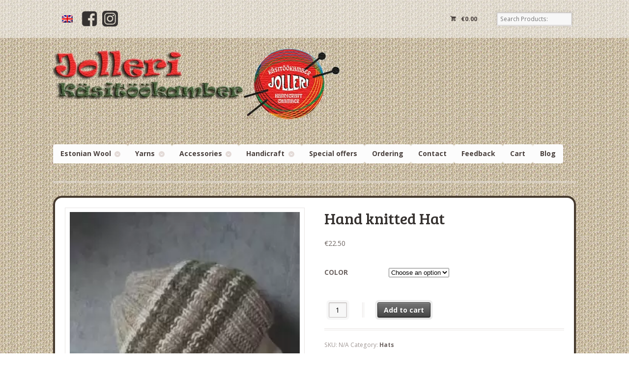

--- FILE ---
content_type: text/html; charset=UTF-8
request_url: https://jollery-bunny.ee/en/toode/hand-knitted-hat-6/
body_size: 14336
content:
<!DOCTYPE html>
<html lang="en-US"        class=" ">
<head>

    <meta charset="UTF-8"/>

    <title>Hand knitted Hat - E-pood | Jollery-Bunny - Estonian Handicraft</title>
    <meta http-equiv="Content-Type" content="text/html; charset=UTF-8" />
    <link rel="stylesheet" type="text/css" href="https://jollery-bunny.ee/wp-content/themes/mystile/style.css" media="screen"/>
    <link rel="pingback" href="https://jollery-bunny.ee/xmlrpc.php"/>
    <meta name='robots' content='index, follow, max-image-preview:large, max-snippet:-1, max-video-preview:-1' />

	<!-- This site is optimized with the Yoast SEO plugin v26.7 - https://yoast.com/wordpress/plugins/seo/ -->
	<meta name="description" content="This handknitted hat is knitted from soft 100 % woolen yarn. - Hats" />
	<link rel="canonical" href="https://jollery-bunny.ee/en/toode/hand-knitted-hat-6/" />
	<meta property="og:locale" content="en_US" />
	<meta property="og:type" content="article" />
	<meta property="og:title" content="Hand knitted Hat - E-pood | Jollery-Bunny - Estonian Handicraft" />
	<meta property="og:description" content="This handknitted hat is knitted from soft 100 % woolen yarn. - Hats" />
	<meta property="og:url" content="https://jollery-bunny.ee/en/toode/hand-knitted-hat-6/" />
	<meta property="og:site_name" content="E-pood | Jollery-Bunny - Estonian Handicraft" />
	<meta property="article:publisher" content="https://www.facebook.com/jolleri/" />
	<meta property="og:image" content="https://jollery-bunny.ee/wp-content/uploads/2021/10/20221023_153848-scaled.jpg" />
	<meta property="og:image:width" content="1920" />
	<meta property="og:image:height" content="2560" />
	<meta property="og:image:type" content="image/jpeg" />
	<meta name="twitter:card" content="summary_large_image" />
	<script type="application/ld+json" class="yoast-schema-graph">{"@context":"https://schema.org","@graph":[{"@type":"WebPage","@id":"https://jollery-bunny.ee/en/toode/hand-knitted-hat-6/","url":"https://jollery-bunny.ee/en/toode/hand-knitted-hat-6/","name":"Hand knitted Hat - E-pood | Jollery-Bunny - Estonian Handicraft","isPartOf":{"@id":"https://jollery-bunny.ee/en/#website"},"primaryImageOfPage":{"@id":"https://jollery-bunny.ee/en/toode/hand-knitted-hat-6/#primaryimage"},"image":{"@id":"https://jollery-bunny.ee/en/toode/hand-knitted-hat-6/#primaryimage"},"thumbnailUrl":"https://jollery-bunny.ee/wp-content/uploads/2021/10/20221023_153848-scaled.jpg","datePublished":"2021-10-17T15:45:43+00:00","description":"This handknitted hat is knitted from soft 100 % woolen yarn. - Hats","breadcrumb":{"@id":"https://jollery-bunny.ee/en/toode/hand-knitted-hat-6/#breadcrumb"},"inLanguage":"en-US","potentialAction":[{"@type":"ReadAction","target":["https://jollery-bunny.ee/en/toode/hand-knitted-hat-6/"]}]},{"@type":"ImageObject","inLanguage":"en-US","@id":"https://jollery-bunny.ee/en/toode/hand-knitted-hat-6/#primaryimage","url":"https://jollery-bunny.ee/wp-content/uploads/2021/10/20221023_153848-scaled.jpg","contentUrl":"https://jollery-bunny.ee/wp-content/uploads/2021/10/20221023_153848-scaled.jpg","width":1920,"height":2560},{"@type":"BreadcrumbList","@id":"https://jollery-bunny.ee/en/toode/hand-knitted-hat-6/#breadcrumb","itemListElement":[{"@type":"ListItem","position":1,"name":"Home","item":"https://jollery-bunny.ee/en/"},{"@type":"ListItem","position":2,"name":"Jollery-bunny e-Shop","item":"https://jollery-bunny.ee/en/shop/"},{"@type":"ListItem","position":3,"name":"Hand knitted Hat"}]},{"@type":"WebSite","@id":"https://jollery-bunny.ee/en/#website","url":"https://jollery-bunny.ee/en/","name":"E-pood | Jollery-Bunny - Estonian Handicraft","description":"Jolleri käsitöökamber","publisher":{"@id":"https://jollery-bunny.ee/en/#organization"},"potentialAction":[{"@type":"SearchAction","target":{"@type":"EntryPoint","urlTemplate":"https://jollery-bunny.ee/en/?s={search_term_string}"},"query-input":{"@type":"PropertyValueSpecification","valueRequired":true,"valueName":"search_term_string"}}],"inLanguage":"en-US"},{"@type":"Organization","@id":"https://jollery-bunny.ee/en/#organization","name":"Jolleri Käsitöökamber","url":"https://jollery-bunny.ee/en/","logo":{"@type":"ImageObject","inLanguage":"en-US","@id":"https://jollery-bunny.ee/en/#/schema/logo/image/","url":"https://jollery-bunny.ee/wp-content/uploads/2013/12/logo.png","contentUrl":"https://jollery-bunny.ee/wp-content/uploads/2013/12/logo.png","width":583,"height":144,"caption":"Jolleri Käsitöökamber"},"image":{"@id":"https://jollery-bunny.ee/en/#/schema/logo/image/"},"sameAs":["https://www.facebook.com/jolleri/","https://www.instagram.com/jollerybunny/"]}]}</script>
	<!-- / Yoast SEO plugin. -->


<link rel='dns-prefetch' href='//www.smartpost.ee' />
<link rel="alternate" type="application/rss+xml" title="E-pood | Jollery-Bunny - Estonian Handicraft &raquo; Feed" href="https://jollery-bunny.ee/en/feed/" />
<link rel="alternate" type="application/rss+xml" title="E-pood | Jollery-Bunny - Estonian Handicraft &raquo; Comments Feed" href="https://jollery-bunny.ee/en/comments/feed/" />
<link rel="alternate" type="application/rss+xml" title="E-pood | Jollery-Bunny - Estonian Handicraft &raquo; Hand knitted Hat Comments Feed" href="https://jollery-bunny.ee/en/toode/hand-knitted-hat-6/feed/" />
<link rel="alternate" title="oEmbed (JSON)" type="application/json+oembed" href="https://jollery-bunny.ee/en/wp-json/oembed/1.0/embed?url=https%3A%2F%2Fjollery-bunny.ee%2Fen%2Ftoode%2Fhand-knitted-hat-6%2F" />
<link rel="alternate" title="oEmbed (XML)" type="text/xml+oembed" href="https://jollery-bunny.ee/en/wp-json/oembed/1.0/embed?url=https%3A%2F%2Fjollery-bunny.ee%2Fen%2Ftoode%2Fhand-knitted-hat-6%2F&#038;format=xml" />
<style id='wp-img-auto-sizes-contain-inline-css' type='text/css'>
img:is([sizes=auto i],[sizes^="auto," i]){contain-intrinsic-size:3000px 1500px}
/*# sourceURL=wp-img-auto-sizes-contain-inline-css */
</style>
<link rel='stylesheet' id='woo-layout-css' href='https://jollery-bunny.ee/wp-content/themes/mystile/css/layout.css?ver=6.9' type='text/css' media='all' />
<style id='wp-emoji-styles-inline-css' type='text/css'>

	img.wp-smiley, img.emoji {
		display: inline !important;
		border: none !important;
		box-shadow: none !important;
		height: 1em !important;
		width: 1em !important;
		margin: 0 0.07em !important;
		vertical-align: -0.1em !important;
		background: none !important;
		padding: 0 !important;
	}
/*# sourceURL=wp-emoji-styles-inline-css */
</style>
<link rel='stylesheet' id='wp-block-library-css' href='https://jollery-bunny.ee/wp-includes/css/dist/block-library/style.min.css?ver=6.9' type='text/css' media='all' />
<link rel='stylesheet' id='wc-blocks-style-css' href='https://jollery-bunny.ee/wp-content/plugins/woocommerce/assets/client/blocks/wc-blocks.css?ver=wc-10.4.3' type='text/css' media='all' />
<style id='global-styles-inline-css' type='text/css'>
:root{--wp--preset--aspect-ratio--square: 1;--wp--preset--aspect-ratio--4-3: 4/3;--wp--preset--aspect-ratio--3-4: 3/4;--wp--preset--aspect-ratio--3-2: 3/2;--wp--preset--aspect-ratio--2-3: 2/3;--wp--preset--aspect-ratio--16-9: 16/9;--wp--preset--aspect-ratio--9-16: 9/16;--wp--preset--color--black: #000000;--wp--preset--color--cyan-bluish-gray: #abb8c3;--wp--preset--color--white: #ffffff;--wp--preset--color--pale-pink: #f78da7;--wp--preset--color--vivid-red: #cf2e2e;--wp--preset--color--luminous-vivid-orange: #ff6900;--wp--preset--color--luminous-vivid-amber: #fcb900;--wp--preset--color--light-green-cyan: #7bdcb5;--wp--preset--color--vivid-green-cyan: #00d084;--wp--preset--color--pale-cyan-blue: #8ed1fc;--wp--preset--color--vivid-cyan-blue: #0693e3;--wp--preset--color--vivid-purple: #9b51e0;--wp--preset--gradient--vivid-cyan-blue-to-vivid-purple: linear-gradient(135deg,rgb(6,147,227) 0%,rgb(155,81,224) 100%);--wp--preset--gradient--light-green-cyan-to-vivid-green-cyan: linear-gradient(135deg,rgb(122,220,180) 0%,rgb(0,208,130) 100%);--wp--preset--gradient--luminous-vivid-amber-to-luminous-vivid-orange: linear-gradient(135deg,rgb(252,185,0) 0%,rgb(255,105,0) 100%);--wp--preset--gradient--luminous-vivid-orange-to-vivid-red: linear-gradient(135deg,rgb(255,105,0) 0%,rgb(207,46,46) 100%);--wp--preset--gradient--very-light-gray-to-cyan-bluish-gray: linear-gradient(135deg,rgb(238,238,238) 0%,rgb(169,184,195) 100%);--wp--preset--gradient--cool-to-warm-spectrum: linear-gradient(135deg,rgb(74,234,220) 0%,rgb(151,120,209) 20%,rgb(207,42,186) 40%,rgb(238,44,130) 60%,rgb(251,105,98) 80%,rgb(254,248,76) 100%);--wp--preset--gradient--blush-light-purple: linear-gradient(135deg,rgb(255,206,236) 0%,rgb(152,150,240) 100%);--wp--preset--gradient--blush-bordeaux: linear-gradient(135deg,rgb(254,205,165) 0%,rgb(254,45,45) 50%,rgb(107,0,62) 100%);--wp--preset--gradient--luminous-dusk: linear-gradient(135deg,rgb(255,203,112) 0%,rgb(199,81,192) 50%,rgb(65,88,208) 100%);--wp--preset--gradient--pale-ocean: linear-gradient(135deg,rgb(255,245,203) 0%,rgb(182,227,212) 50%,rgb(51,167,181) 100%);--wp--preset--gradient--electric-grass: linear-gradient(135deg,rgb(202,248,128) 0%,rgb(113,206,126) 100%);--wp--preset--gradient--midnight: linear-gradient(135deg,rgb(2,3,129) 0%,rgb(40,116,252) 100%);--wp--preset--font-size--small: 13px;--wp--preset--font-size--medium: 20px;--wp--preset--font-size--large: 36px;--wp--preset--font-size--x-large: 42px;--wp--preset--spacing--20: 0.44rem;--wp--preset--spacing--30: 0.67rem;--wp--preset--spacing--40: 1rem;--wp--preset--spacing--50: 1.5rem;--wp--preset--spacing--60: 2.25rem;--wp--preset--spacing--70: 3.38rem;--wp--preset--spacing--80: 5.06rem;--wp--preset--shadow--natural: 6px 6px 9px rgba(0, 0, 0, 0.2);--wp--preset--shadow--deep: 12px 12px 50px rgba(0, 0, 0, 0.4);--wp--preset--shadow--sharp: 6px 6px 0px rgba(0, 0, 0, 0.2);--wp--preset--shadow--outlined: 6px 6px 0px -3px rgb(255, 255, 255), 6px 6px rgb(0, 0, 0);--wp--preset--shadow--crisp: 6px 6px 0px rgb(0, 0, 0);}:where(.is-layout-flex){gap: 0.5em;}:where(.is-layout-grid){gap: 0.5em;}body .is-layout-flex{display: flex;}.is-layout-flex{flex-wrap: wrap;align-items: center;}.is-layout-flex > :is(*, div){margin: 0;}body .is-layout-grid{display: grid;}.is-layout-grid > :is(*, div){margin: 0;}:where(.wp-block-columns.is-layout-flex){gap: 2em;}:where(.wp-block-columns.is-layout-grid){gap: 2em;}:where(.wp-block-post-template.is-layout-flex){gap: 1.25em;}:where(.wp-block-post-template.is-layout-grid){gap: 1.25em;}.has-black-color{color: var(--wp--preset--color--black) !important;}.has-cyan-bluish-gray-color{color: var(--wp--preset--color--cyan-bluish-gray) !important;}.has-white-color{color: var(--wp--preset--color--white) !important;}.has-pale-pink-color{color: var(--wp--preset--color--pale-pink) !important;}.has-vivid-red-color{color: var(--wp--preset--color--vivid-red) !important;}.has-luminous-vivid-orange-color{color: var(--wp--preset--color--luminous-vivid-orange) !important;}.has-luminous-vivid-amber-color{color: var(--wp--preset--color--luminous-vivid-amber) !important;}.has-light-green-cyan-color{color: var(--wp--preset--color--light-green-cyan) !important;}.has-vivid-green-cyan-color{color: var(--wp--preset--color--vivid-green-cyan) !important;}.has-pale-cyan-blue-color{color: var(--wp--preset--color--pale-cyan-blue) !important;}.has-vivid-cyan-blue-color{color: var(--wp--preset--color--vivid-cyan-blue) !important;}.has-vivid-purple-color{color: var(--wp--preset--color--vivid-purple) !important;}.has-black-background-color{background-color: var(--wp--preset--color--black) !important;}.has-cyan-bluish-gray-background-color{background-color: var(--wp--preset--color--cyan-bluish-gray) !important;}.has-white-background-color{background-color: var(--wp--preset--color--white) !important;}.has-pale-pink-background-color{background-color: var(--wp--preset--color--pale-pink) !important;}.has-vivid-red-background-color{background-color: var(--wp--preset--color--vivid-red) !important;}.has-luminous-vivid-orange-background-color{background-color: var(--wp--preset--color--luminous-vivid-orange) !important;}.has-luminous-vivid-amber-background-color{background-color: var(--wp--preset--color--luminous-vivid-amber) !important;}.has-light-green-cyan-background-color{background-color: var(--wp--preset--color--light-green-cyan) !important;}.has-vivid-green-cyan-background-color{background-color: var(--wp--preset--color--vivid-green-cyan) !important;}.has-pale-cyan-blue-background-color{background-color: var(--wp--preset--color--pale-cyan-blue) !important;}.has-vivid-cyan-blue-background-color{background-color: var(--wp--preset--color--vivid-cyan-blue) !important;}.has-vivid-purple-background-color{background-color: var(--wp--preset--color--vivid-purple) !important;}.has-black-border-color{border-color: var(--wp--preset--color--black) !important;}.has-cyan-bluish-gray-border-color{border-color: var(--wp--preset--color--cyan-bluish-gray) !important;}.has-white-border-color{border-color: var(--wp--preset--color--white) !important;}.has-pale-pink-border-color{border-color: var(--wp--preset--color--pale-pink) !important;}.has-vivid-red-border-color{border-color: var(--wp--preset--color--vivid-red) !important;}.has-luminous-vivid-orange-border-color{border-color: var(--wp--preset--color--luminous-vivid-orange) !important;}.has-luminous-vivid-amber-border-color{border-color: var(--wp--preset--color--luminous-vivid-amber) !important;}.has-light-green-cyan-border-color{border-color: var(--wp--preset--color--light-green-cyan) !important;}.has-vivid-green-cyan-border-color{border-color: var(--wp--preset--color--vivid-green-cyan) !important;}.has-pale-cyan-blue-border-color{border-color: var(--wp--preset--color--pale-cyan-blue) !important;}.has-vivid-cyan-blue-border-color{border-color: var(--wp--preset--color--vivid-cyan-blue) !important;}.has-vivid-purple-border-color{border-color: var(--wp--preset--color--vivid-purple) !important;}.has-vivid-cyan-blue-to-vivid-purple-gradient-background{background: var(--wp--preset--gradient--vivid-cyan-blue-to-vivid-purple) !important;}.has-light-green-cyan-to-vivid-green-cyan-gradient-background{background: var(--wp--preset--gradient--light-green-cyan-to-vivid-green-cyan) !important;}.has-luminous-vivid-amber-to-luminous-vivid-orange-gradient-background{background: var(--wp--preset--gradient--luminous-vivid-amber-to-luminous-vivid-orange) !important;}.has-luminous-vivid-orange-to-vivid-red-gradient-background{background: var(--wp--preset--gradient--luminous-vivid-orange-to-vivid-red) !important;}.has-very-light-gray-to-cyan-bluish-gray-gradient-background{background: var(--wp--preset--gradient--very-light-gray-to-cyan-bluish-gray) !important;}.has-cool-to-warm-spectrum-gradient-background{background: var(--wp--preset--gradient--cool-to-warm-spectrum) !important;}.has-blush-light-purple-gradient-background{background: var(--wp--preset--gradient--blush-light-purple) !important;}.has-blush-bordeaux-gradient-background{background: var(--wp--preset--gradient--blush-bordeaux) !important;}.has-luminous-dusk-gradient-background{background: var(--wp--preset--gradient--luminous-dusk) !important;}.has-pale-ocean-gradient-background{background: var(--wp--preset--gradient--pale-ocean) !important;}.has-electric-grass-gradient-background{background: var(--wp--preset--gradient--electric-grass) !important;}.has-midnight-gradient-background{background: var(--wp--preset--gradient--midnight) !important;}.has-small-font-size{font-size: var(--wp--preset--font-size--small) !important;}.has-medium-font-size{font-size: var(--wp--preset--font-size--medium) !important;}.has-large-font-size{font-size: var(--wp--preset--font-size--large) !important;}.has-x-large-font-size{font-size: var(--wp--preset--font-size--x-large) !important;}
/*# sourceURL=global-styles-inline-css */
</style>

<style id='classic-theme-styles-inline-css' type='text/css'>
/*! This file is auto-generated */
.wp-block-button__link{color:#fff;background-color:#32373c;border-radius:9999px;box-shadow:none;text-decoration:none;padding:calc(.667em + 2px) calc(1.333em + 2px);font-size:1.125em}.wp-block-file__button{background:#32373c;color:#fff;text-decoration:none}
/*# sourceURL=/wp-includes/css/classic-themes.min.css */
</style>
<link rel='stylesheet' id='wc_smartpost_style-css' href='//www.smartpost.ee/widget/smartpost-terminals.css?ver=6.9' type='text/css' media='all' />
<link rel='stylesheet' id='wc_smartpost_fi_style-css' href='//www.smartpost.ee/widget/FiAPTLocation.css?ver=6.9' type='text/css' media='all' />
<link rel='stylesheet' id='wc_smartpost_style2-css' href='https://jollery-bunny.ee/wp-content/plugins/woocommerce-smartpost/style.css?ver=6.9' type='text/css' media='all' />
<style id='woocommerce-inline-inline-css' type='text/css'>
.woocommerce form .form-row .required { visibility: visible; }
/*# sourceURL=woocommerce-inline-inline-css */
</style>
<link rel='stylesheet' id='modena-style-css' href='https://jollery-bunny.ee/wp-content/plugins/modenapaymentgateway//assets/css/modena-checkout.css?ver=4.0.0' type='text/css' media='all' />
<link rel='stylesheet' id='modena-admin-style-css' href='https://jollery-bunny.ee/wp-content/plugins/modenapaymentgateway//assets/css/modena-admin-style.css?ver=4.0.0' type='text/css' media='all' />
<script type="text/javascript" src="//www.smartpost.ee/widget/smartpost-terminals.js?ver=6.9" id="wc_smartpost_js-js"></script>
<script type="text/javascript" src="//www.smartpost.ee/widget/FiAPTLocation.js?ver=6.9" id="wc_smartpost_fi_js-js"></script>
<script type="text/javascript" src="https://jollery-bunny.ee/wp-includes/js/jquery/jquery.min.js?ver=3.7.1" id="jquery-core-js"></script>
<script type="text/javascript" src="https://jollery-bunny.ee/wp-includes/js/jquery/jquery-migrate.min.js?ver=3.4.1" id="jquery-migrate-js"></script>
<script type="text/javascript" src="https://jollery-bunny.ee/wp-content/plugins/woocommerce/assets/js/jquery-blockui/jquery.blockUI.min.js?ver=2.7.0-wc.10.4.3" id="wc-jquery-blockui-js" defer="defer" data-wp-strategy="defer"></script>
<script type="text/javascript" id="wc-add-to-cart-js-extra">
/* <![CDATA[ */
var wc_add_to_cart_params = {"ajax_url":"/wp-admin/admin-ajax.php?lang=en","wc_ajax_url":"/en/?wc-ajax=%%endpoint%%","i18n_view_cart":"View cart","cart_url":"https://jollery-bunny.ee/en/cart/","is_cart":"","cart_redirect_after_add":"no"};
//# sourceURL=wc-add-to-cart-js-extra
/* ]]> */
</script>
<script type="text/javascript" src="https://jollery-bunny.ee/wp-content/plugins/woocommerce/assets/js/frontend/add-to-cart.min.js?ver=10.4.3" id="wc-add-to-cart-js" defer="defer" data-wp-strategy="defer"></script>
<script type="text/javascript" id="wc-single-product-js-extra">
/* <![CDATA[ */
var wc_single_product_params = {"i18n_required_rating_text":"Please select a rating","i18n_rating_options":["1 of 5 stars","2 of 5 stars","3 of 5 stars","4 of 5 stars","5 of 5 stars"],"i18n_product_gallery_trigger_text":"View full-screen image gallery","review_rating_required":"no","flexslider":{"rtl":false,"animation":"slide","smoothHeight":true,"directionNav":false,"controlNav":"thumbnails","slideshow":false,"animationSpeed":500,"animationLoop":false,"allowOneSlide":false},"zoom_enabled":"","zoom_options":[],"photoswipe_enabled":"","photoswipe_options":{"shareEl":false,"closeOnScroll":false,"history":false,"hideAnimationDuration":0,"showAnimationDuration":0},"flexslider_enabled":""};
//# sourceURL=wc-single-product-js-extra
/* ]]> */
</script>
<script type="text/javascript" src="https://jollery-bunny.ee/wp-content/plugins/woocommerce/assets/js/frontend/single-product.min.js?ver=10.4.3" id="wc-single-product-js" defer="defer" data-wp-strategy="defer"></script>
<script type="text/javascript" src="https://jollery-bunny.ee/wp-content/plugins/woocommerce/assets/js/js-cookie/js.cookie.min.js?ver=2.1.4-wc.10.4.3" id="wc-js-cookie-js" defer="defer" data-wp-strategy="defer"></script>
<script type="text/javascript" id="woocommerce-js-extra">
/* <![CDATA[ */
var woocommerce_params = {"ajax_url":"/wp-admin/admin-ajax.php?lang=en","wc_ajax_url":"/en/?wc-ajax=%%endpoint%%","i18n_password_show":"Show password","i18n_password_hide":"Hide password"};
//# sourceURL=woocommerce-js-extra
/* ]]> */
</script>
<script type="text/javascript" src="https://jollery-bunny.ee/wp-content/plugins/woocommerce/assets/js/frontend/woocommerce.min.js?ver=10.4.3" id="woocommerce-js" defer="defer" data-wp-strategy="defer"></script>
<script type="text/javascript" src="https://jollery-bunny.ee/wp-content/themes/mystile/includes/js/third-party.js?ver=6.9" id="third party-js"></script>
<script type="text/javascript" src="https://jollery-bunny.ee/wp-content/themes/mystile/includes/js/general.js?ver=6.9" id="general-js"></script>
<script type="text/javascript" id="wpml-browser-redirect-js-extra">
/* <![CDATA[ */
var wpml_browser_redirect_params = {"pageLanguage":"en","languageUrls":{"en_us":"https://jollery-bunny.ee/en/toode/hand-knitted-hat-6/","en":"https://jollery-bunny.ee/en/toode/hand-knitted-hat-6/","us":"https://jollery-bunny.ee/en/toode/hand-knitted-hat-6/"},"cookie":{"name":"_icl_visitor_lang_js","domain":"jollery-bunny.ee","path":"/","expiration":24}};
//# sourceURL=wpml-browser-redirect-js-extra
/* ]]> */
</script>
<script type="text/javascript" src="https://jollery-bunny.ee/wp-content/plugins/sitepress-multilingual-cms/dist/js/browser-redirect/app.js?ver=486900" id="wpml-browser-redirect-js"></script>
<link rel="https://api.w.org/" href="https://jollery-bunny.ee/en/wp-json/" /><link rel="alternate" title="JSON" type="application/json" href="https://jollery-bunny.ee/en/wp-json/wp/v2/product/19118" /><link rel="EditURI" type="application/rsd+xml" title="RSD" href="https://jollery-bunny.ee/xmlrpc.php?rsd" />
<meta name="generator" content="WordPress 6.9" />
<meta name="generator" content="WooCommerce 10.4.3" />
<link rel='shortlink' href='https://jollery-bunny.ee/en/?p=19118' />
<meta name="generator" content="WPML ver:4.8.6 stt:1,15;" />

<!-- Theme version -->
<meta name="generator" content="Mystile 1.2.17" />
<meta name="generator" content="WooFramework 6.2.9" />

<!-- Always force latest IE rendering engine (even in intranet) & Chrome Frame -->
<meta http-equiv="X-UA-Compatible" content="IE=edge,chrome=1" />

<!--  Mobile viewport scale | Disable user zooming as the layout is optimised -->
<meta name="viewport" content="width=device-width, initial-scale=1, maximum-scale=1">
<!--[if lt IE 9]>
<script src="https://jollery-bunny.ee/wp-content/themes/mystile/includes/js/respond-IE.js"></script>
<![endif]-->
<!--[if lte IE 8]><script src="https://html5shiv.googlecode.com/svn/trunk/html5.js"></script>
<![endif]-->	<noscript><style>.woocommerce-product-gallery{ opacity: 1 !important; }</style></noscript>
	<link rel="icon" href="https://jollery-bunny.ee/wp-content/uploads/2018/12/favico-100x100.png" sizes="32x32" />
<link rel="icon" href="https://jollery-bunny.ee/wp-content/uploads/2018/12/favico.png" sizes="192x192" />
<link rel="apple-touch-icon" href="https://jollery-bunny.ee/wp-content/uploads/2018/12/favico.png" />
<meta name="msapplication-TileImage" content="https://jollery-bunny.ee/wp-content/uploads/2018/12/favico.png" />
		<style type="text/css" id="wp-custom-css">
			.home #main > article > header {
	display: none;
}

#respond #commentform label[for=comment] {
	display: none;
}

ul, ol {
	list-style-position: inside;
}

@media screen and (min-width: 768px) {
	#copyright {
		margin-top: 36px;
	}
}

/* #header hgroup {
	display: flex;
	flex-direction: column;
	justify-content: space-between;
	align-items: center;
} 
#header #ssb-evul-stamp {
	display: none;
	min-height: 100px;
}

@media screen and (min-width: 768px) {
	#header hgroup {
		flex-direction: row;
	}
	#header #ssb-evul-stamp {
		display: block;
	}
}

#header hgroup:after {
	content: none;
}

#footer-widgets {
	padding: 16px;
	text-align: center;
}
.footer-widget-1 #block-2 {
	text-align: center;
	margin-bottom: 0;
}*/		</style>
		
<!-- Google Webfonts -->
<link href="https://fonts.googleapis.com/css?family=Bree+Serif%3Aregular%7COpen+Sans%3A300%2C300italic%2Cregular%2Citalic%2C600%2C600italic%2C700%2C700italic%2C800%2C800italic%7CSchoolbell%3Aregular" rel="stylesheet" type="text/css" />

<!-- Alt Stylesheet -->
<link href="https://jollery-bunny.ee/wp-content/themes/mystile/styles/default.css" rel="stylesheet" type="text/css" />

<!-- Woo Shortcodes CSS -->
<link href="https://jollery-bunny.ee/wp-content/themes/mystile/functions/css/shortcodes.css" rel="stylesheet" type="text/css" />

<!-- Custom Stylesheet -->
<link href="https://jollery-bunny.ee/wp-content/themes/mystile/custom.css" rel="stylesheet" type="text/css" />

<link rel='stylesheet' id='wpml-legacy-horizontal-list-0-css' href='https://jollery-bunny.ee/wp-content/plugins/sitepress-multilingual-cms/templates/language-switchers/legacy-list-horizontal/style.min.css?ver=1' type='text/css' media='all' />
</head>

<body class="wp-singular product-template-default single single-product postid-19118 wp-theme-mystile theme-mystile woocommerce woocommerce-page woocommerce-no-js metaslider-plugin chrome alt-style-default layout-full">

<div id="wrapper">
        

    <div id="top">
        <nav class="col-full" role="navigation">
                        
<div class="wpml-ls-statics-footer wpml-ls wpml-ls-legacy-list-horizontal">
	<ul role="menu"><li class="wpml-ls-slot-footer wpml-ls-item wpml-ls-item-en wpml-ls-current-language wpml-ls-first-item wpml-ls-last-item wpml-ls-item-legacy-list-horizontal" role="none">
				<a href="https://jollery-bunny.ee/en/toode/hand-knitted-hat-6/" class="wpml-ls-link" role="menuitem" >
                                                        <img
            class="wpml-ls-flag"
            src="https://jollery-bunny.ee/wp-content/plugins/sitepress-multilingual-cms/res/flags/en.png"
            alt="English"
            width=18
            height=12
    /></a>
			</li></ul>
</div>
<!-- /Language switcher -->
			<a href="https://www.facebook.com/jolleri" target="_blank" title="Jolleri käsitööpood | Leidke meid ka Facebookis"><img src="/wp-content/uploads/2021/02/fb_logo-1.png" height="32px" width="32px"  style="margin-right: 10px"/></a>
			<a href="https://instagram.com/jollerybunny" target="_blank" title="Jolleri käsitööpood | Jälgi meid Instagramis"><img src="/wp-content/uploads/2021/02/ig_logo_black.png" height="32px" width="32px"/></a>
                        <ul class="nav wc-nav">	<li class="cart">
	
	<a href="https://jollery-bunny.ee/en/cart/" title="View your shopping cart" class="cart-parenti">
		<span>
	<span class="woocommerce-Price-amount amount"><bdi><span class="woocommerce-Price-currencySymbol">&euro;</span>0.00</bdi></span><span class="contents">0 items</span>	</span>
	</a>
	</li>
	<li class="checkout"><a href="https://jollery-bunny.ee/en/checkout/">Checkout</a></li><li class="search"><form role="search" method="get" id="searchform" action="https://jollery-bunny.ee/en/" >
    <label class="screen-reader-text" for="s">Search Products:</label>
    <input type="search" results=5 autosave="https://jollery-bunny.ee/en/" class="input-text" placeholder="Search Products:" value="" name="s" id="s" />
    <input type="submit" class="button" id="searchsubmit" value="Search" />
    <input type="hidden" name="post_type" value="product" />
    </form></li><h3 class="nav-toggle"><a href="#navigation">&#9776; <span>Navigation</span></a></h3></ul>
        </nav>
    </div><!-- /#top -->


    
    <header id="header" class="col-full">


        <hgroup>

                                        <a id="logo" href="https://jollery-bunny.ee/en/"
                   title="">
                    <img src="https://jollery-bunny.ee/wp-content/uploads/2013/12/logo.png" alt="E-pood | Jollery-Bunny - Estonian Handicraft"/>
                </a>
            			
            <h1 class="site-title"><a href="https://jollery-bunny.ee/en/">E-pood | Jollery-Bunny &#8211; Estonian Handicraft</a></h1>
            <h2 class="site-description">Jolleri käsitöökamber</h2>
			
			
        </hgroup>
        
        <nav id="navigation" class="col-full" role="navigation">

            <ul id="main-nav" class="nav fr"><li id="menu-item-11641" class="menu-item menu-item-type-taxonomy menu-item-object-product_cat menu-item-has-children menu-item-11641"><a href="https://jollery-bunny.ee/en/product-category/estonian-wool/">Estonian Wool</a>
<ul class="sub-menu">
	<li id="menu-item-11642" class="menu-item menu-item-type-taxonomy menu-item-object-product_cat menu-item-11642"><a href="https://jollery-bunny.ee/en/product-category/estonian-wool/artistic-yarn/">Artistic yarn</a></li>
	<li id="menu-item-11643" class="menu-item menu-item-type-taxonomy menu-item-object-product_cat menu-item-11643"><a href="https://jollery-bunny.ee/en/product-category/estonian-wool/woolen-yarn-leeni/">Woolen yarn Leeni</a></li>
	<li id="menu-item-11644" class="menu-item menu-item-type-taxonomy menu-item-object-product_cat menu-item-11644"><a href="https://jollery-bunny.ee/en/product-category/estonian-wool/woolen-yarn-miina/">Woolen yarn Miina</a></li>
	<li id="menu-item-11645" class="menu-item menu-item-type-taxonomy menu-item-object-product_cat menu-item-11645"><a href="https://jollery-bunny.ee/en/product-category/estonian-wool/teele/">Woolen yarn Teele</a></li>
	<li id="menu-item-11646" class="menu-item menu-item-type-taxonomy menu-item-object-product_cat menu-item-11646"><a href="https://jollery-bunny.ee/en/product-category/estonian-wool/pre-yarn/">Pre-yarn</a></li>
	<li id="menu-item-11647" class="menu-item menu-item-type-taxonomy menu-item-object-product_cat menu-item-11647"><a href="https://jollery-bunny.ee/en/product-category/estonian-wool/carded-wool/">Carded wool</a></li>
	<li id="menu-item-11648" class="menu-item menu-item-type-taxonomy menu-item-object-product_cat menu-item-11648"><a href="https://jollery-bunny.ee/en/product-category/estonian-wool/undyed-yarns/">Undyed yarns</a></li>
	<li id="menu-item-11649" class="menu-item menu-item-type-taxonomy menu-item-object-product_cat menu-item-11649"><a href="https://jollery-bunny.ee/en/product-category/estonian-wool/haapsalu-shawl-yarn/">Haapsalu shawl yarn</a></li>
</ul>
</li>
<li id="menu-item-11650" class="menu-item menu-item-type-taxonomy menu-item-object-product_cat menu-item-has-children menu-item-11650"><a href="https://jollery-bunny.ee/en/product-category/yarns/">Yarns</a>
<ul class="sub-menu">
	<li id="menu-item-11651" class="menu-item menu-item-type-taxonomy menu-item-object-product_cat menu-item-11651"><a href="https://jollery-bunny.ee/en/product-category/yarns/alpaka-wool/">Alpaka wool</a></li>
	<li id="menu-item-11652" class="menu-item menu-item-type-taxonomy menu-item-object-product_cat menu-item-11652"><a href="https://jollery-bunny.ee/en/product-category/yarns/trapilho-yarn/">Trapilho yarn</a></li>
	<li id="menu-item-11653" class="menu-item menu-item-type-taxonomy menu-item-object-product_cat menu-item-11653"><a href="https://jollery-bunny.ee/en/product-category/yarns/merino/">Merino</a></li>
	<li id="menu-item-11654" class="menu-item menu-item-type-taxonomy menu-item-object-product_cat menu-item-11654"><a href="https://jollery-bunny.ee/en/product-category/yarns/bamboo/">Bamboo</a></li>
	<li id="menu-item-11655" class="menu-item menu-item-type-taxonomy menu-item-object-product_cat menu-item-11655"><a href="https://jollery-bunny.ee/en/product-category/yarns/woolen-yarn/">Woolen yarn</a></li>
	<li id="menu-item-11656" class="menu-item menu-item-type-taxonomy menu-item-object-product_cat menu-item-11656"><a href="https://jollery-bunny.ee/en/product-category/yarns/ecoyarn/">Ecoyarn</a></li>
	<li id="menu-item-11657" class="menu-item menu-item-type-taxonomy menu-item-object-product_cat menu-item-11657"><a href="https://jollery-bunny.ee/en/product-category/yarns/linen/">Linen</a></li>
	<li id="menu-item-11658" class="menu-item menu-item-type-taxonomy menu-item-object-product_cat menu-item-11658"><a href="https://jollery-bunny.ee/en/product-category/yarns/cotton/">Cotton</a></li>
	<li id="menu-item-11659" class="menu-item menu-item-type-taxonomy menu-item-object-product_cat menu-item-11659"><a href="https://jollery-bunny.ee/en/product-category/yarns/silk-yarn/">Silk yarn</a></li>
	<li id="menu-item-11660" class="menu-item menu-item-type-taxonomy menu-item-object-product_cat menu-item-11660"><a href="https://jollery-bunny.ee/en/product-category/yarns/mixed-yarn/">Mixed yarn</a></li>
	<li id="menu-item-11661" class="menu-item menu-item-type-taxonomy menu-item-object-product_cat menu-item-11661"><a href="https://jollery-bunny.ee/en/product-category/yarns/for-babies/">For Babies</a></li>
	<li id="menu-item-11662" class="menu-item menu-item-type-taxonomy menu-item-object-product_cat menu-item-11662"><a href="https://jollery-bunny.ee/en/product-category/yarns/socksyarn/">Socksyarn</a></li>
	<li id="menu-item-11663" class="menu-item menu-item-type-taxonomy menu-item-object-product_cat menu-item-11663"><a href="https://jollery-bunny.ee/en/product-category/yarns/mohair/">Mohair</a></li>
</ul>
</li>
<li id="menu-item-11664" class="menu-item menu-item-type-taxonomy menu-item-object-product_cat menu-item-has-children menu-item-11664"><a href="https://jollery-bunny.ee/en/product-category/accessories-2/">Accessories</a>
<ul class="sub-menu">
	<li id="menu-item-11665" class="menu-item menu-item-type-taxonomy menu-item-object-product_cat menu-item-11665"><a href="https://jollery-bunny.ee/en/product-category/accessories-2/buttons/">Buttons</a></li>
	<li id="menu-item-11666" class="menu-item menu-item-type-taxonomy menu-item-object-product_cat menu-item-11666"><a href="https://jollery-bunny.ee/en/product-category/needles-and-hooks/hooks/">Hooks</a></li>
	<li id="menu-item-11667" class="menu-item menu-item-type-taxonomy menu-item-object-product_cat menu-item-11667"><a href="https://jollery-bunny.ee/en/product-category/needles-and-hooks/">Needles and Hooks</a></li>
	<li id="menu-item-11668" class="menu-item menu-item-type-taxonomy menu-item-object-product_cat menu-item-11668"><a href="https://jollery-bunny.ee/en/product-category/needles-and-hooks/single-pointed-needles/">Single pointed needles</a></li>
	<li id="menu-item-11669" class="menu-item menu-item-type-taxonomy menu-item-object-product_cat menu-item-11669"><a href="https://jollery-bunny.ee/en/product-category/needles-and-hooks/fixed-circular-needles/">Fixed circular needles</a></li>
	<li id="menu-item-11670" class="menu-item menu-item-type-taxonomy menu-item-object-product_cat menu-item-11670"><a href="https://jollery-bunny.ee/en/product-category/accessories-2/shawl-pin/">Shawl pin</a></li>
	<li id="menu-item-11671" class="menu-item menu-item-type-taxonomy menu-item-object-product_cat menu-item-11671"><a href="https://jollery-bunny.ee/en/product-category/accessories-2/lace/">Lace</a></li>
	<li id="menu-item-11672" class="menu-item menu-item-type-taxonomy menu-item-object-product_cat menu-item-11672"><a href="https://jollery-bunny.ee/en/product-category/accessories-2/for-felting/">For felting</a></li>
	<li id="menu-item-11673" class="menu-item menu-item-type-taxonomy menu-item-object-product_cat menu-item-11673"><a href="https://jollery-bunny.ee/en/product-category/needles-and-hooks/double-pointed-needles/">Double pointed needles</a></li>
	<li id="menu-item-11674" class="menu-item menu-item-type-taxonomy menu-item-object-product_cat menu-item-11674"><a href="https://jollery-bunny.ee/en/product-category/needles-and-hooks/interchangeable-circular-needles/">Interchangeable circular needles</a></li>
</ul>
</li>
<li id="menu-item-11675" class="menu-item menu-item-type-taxonomy menu-item-object-product_cat current-product-ancestor menu-item-has-children menu-item-11675"><a href="https://jollery-bunny.ee/en/product-category/handicraft/">Handicraft</a>
<ul class="sub-menu">
	<li id="menu-item-11676" class="menu-item menu-item-type-taxonomy menu-item-object-product_cat menu-item-11676"><a href="https://jollery-bunny.ee/en/product-category/handicraft/gifts/">Gifts</a></li>
	<li id="menu-item-11677" class="menu-item menu-item-type-taxonomy menu-item-object-product_cat menu-item-11677"><a href="https://jollery-bunny.ee/en/product-category/handicraft/for-children/">For children</a></li>
	<li id="menu-item-11678" class="menu-item menu-item-type-taxonomy menu-item-object-product_cat menu-item-11678"><a href="https://jollery-bunny.ee/en/product-category/handicraft/cardigans/">Cardigans</a></li>
	<li id="menu-item-11679" class="menu-item menu-item-type-taxonomy menu-item-object-product_cat current-product-ancestor current-menu-parent current-product-parent menu-item-11679"><a href="https://jollery-bunny.ee/en/product-category/handicraft/hats/">Hats</a></li>
	<li id="menu-item-11680" class="menu-item menu-item-type-taxonomy menu-item-object-product_cat menu-item-11680"><a href="https://jollery-bunny.ee/en/product-category/handicraft/mittens/">Mittens</a></li>
	<li id="menu-item-11681" class="menu-item menu-item-type-taxonomy menu-item-object-product_cat menu-item-11681"><a href="https://jollery-bunny.ee/en/product-category/handicraft/socks-stockings/">Socks, stockings</a></li>
	<li id="menu-item-11682" class="menu-item menu-item-type-taxonomy menu-item-object-product_cat menu-item-11682"><a href="https://jollery-bunny.ee/en/product-category/handicraft/scarves/">Scarves</a></li>
	<li id="menu-item-14258" class="menu-item menu-item-type-taxonomy menu-item-object-product_cat menu-item-14258"><a href="https://jollery-bunny.ee/en/product-category/handicraft/doll-clothes/">Doll clothes and toys</a></li>
	<li id="menu-item-11683" class="menu-item menu-item-type-taxonomy menu-item-object-product_cat menu-item-11683"><a href="https://jollery-bunny.ee/en/product-category/handicraft/accessories/">Accessories</a></li>
</ul>
</li>
<li id="menu-item-11684" class="menu-item menu-item-type-taxonomy menu-item-object-product_cat menu-item-11684"><a href="https://jollery-bunny.ee/en/product-category/special-offers/">Special offers</a></li>
<li id="menu-item-11685" class="menu-item menu-item-type-post_type menu-item-object-page menu-item-11685"><a href="https://jollery-bunny.ee/en/ordering/">Ordering</a></li>
<li id="menu-item-14083" class="menu-item menu-item-type-post_type menu-item-object-page menu-item-14083"><a href="https://jollery-bunny.ee/en/contact/">Contact</a></li>
<li id="menu-item-11687" class="menu-item menu-item-type-post_type menu-item-object-page menu-item-11687"><a href="https://jollery-bunny.ee/en/feedback/">Feedback</a></li>
<li id="menu-item-11688" class="menu-item menu-item-type-post_type menu-item-object-page menu-item-11688"><a href="https://jollery-bunny.ee/en/cart/">Cart</a></li>
<li id="menu-item-19488" class="menu-item menu-item-type-post_type menu-item-object-page menu-item-19488"><a href="https://jollery-bunny.ee/en/blog/">Blog</a></li>
</ul>
        </nav><!-- /#navigation -->

        
    </header><!-- /#header -->

    
    
			<!-- #content Starts -->
			    <div id="content" class="col-full">

	        <!-- #main Starts -->
	        	        <div id="main" class="col-left">

	    
					
			<div class="woocommerce-notices-wrapper"></div><div id="product-19118" class="product type-product post-19118 status-publish first instock product_cat-hats has-post-thumbnail shipping-taxable purchasable product-type-variable">

	<div class="woocommerce-product-gallery woocommerce-product-gallery--with-images woocommerce-product-gallery--columns-4 images" data-columns="4" style="opacity: 0; transition: opacity .25s ease-in-out;">
	<div class="woocommerce-product-gallery__wrapper">
		<div data-thumb="https://jollery-bunny.ee/wp-content/uploads/2021/10/20221023_153848-100x100.jpg" data-thumb-alt="Hand knitted Hat" data-thumb-srcset="https://jollery-bunny.ee/wp-content/uploads/2021/10/20221023_153848-100x100.jpg 100w, https://jollery-bunny.ee/wp-content/uploads/2021/10/20221023_153848-150x150.jpg 150w"  data-thumb-sizes="(max-width: 100px) 100vw, 100px" class="woocommerce-product-gallery__image"><a href="https://jollery-bunny.ee/wp-content/uploads/2021/10/20221023_153848-scaled.jpg"><img width="300" height="400" src="https://jollery-bunny.ee/wp-content/uploads/2021/10/20221023_153848-300x400.jpg" class="wp-post-image" alt="Hand knitted Hat" data-caption="" data-src="https://jollery-bunny.ee/wp-content/uploads/2021/10/20221023_153848-scaled.jpg" data-large_image="https://jollery-bunny.ee/wp-content/uploads/2021/10/20221023_153848-scaled.jpg" data-large_image_width="1920" data-large_image_height="2560" decoding="async" fetchpriority="high" srcset="https://jollery-bunny.ee/wp-content/uploads/2021/10/20221023_153848-300x400.jpg 300w, https://jollery-bunny.ee/wp-content/uploads/2021/10/20221023_153848-225x300.jpg 225w, https://jollery-bunny.ee/wp-content/uploads/2021/10/20221023_153848-768x1024.jpg 768w, https://jollery-bunny.ee/wp-content/uploads/2021/10/20221023_153848-1152x1536.jpg 1152w, https://jollery-bunny.ee/wp-content/uploads/2021/10/20221023_153848-1536x2048.jpg 1536w, https://jollery-bunny.ee/wp-content/uploads/2021/10/20221023_153848-scaled.jpg 1920w" sizes="(max-width: 300px) 100vw, 300px" title="Hand knitted Hat" /></a></div>	</div>
</div>

	<div class="summary entry-summary">
		<h1 class="product_title entry-title">Hand knitted Hat</h1><p class="price"><span class="woocommerce-Price-amount amount"><bdi><span class="woocommerce-Price-currencySymbol">&euro;</span>22.50</bdi></span></p>

<form class="variations_form cart" action="https://jollery-bunny.ee/en/toode/hand-knitted-hat-6/" method="post" enctype='multipart/form-data' data-product_id="19118" data-product_variations="[{&quot;attributes&quot;:{&quot;attribute_varvus&quot;:&quot;striped&quot;},&quot;availability_html&quot;:&quot;&lt;p class=\&quot;stock in-stock\&quot;&gt;1 in stock&lt;\/p&gt;\n&quot;,&quot;backorders_allowed&quot;:false,&quot;dimensions&quot;:{&quot;length&quot;:&quot;&quot;,&quot;width&quot;:&quot;&quot;,&quot;height&quot;:&quot;&quot;},&quot;dimensions_html&quot;:&quot;N\/A&quot;,&quot;display_price&quot;:22.5,&quot;display_regular_price&quot;:22.5,&quot;image&quot;:{&quot;title&quot;:&quot;20221023_153848&quot;,&quot;caption&quot;:&quot;&quot;,&quot;url&quot;:&quot;https:\/\/jollery-bunny.ee\/wp-content\/uploads\/2021\/10\/20221023_153848-scaled.jpg&quot;,&quot;alt&quot;:&quot;20221023_153848&quot;,&quot;src&quot;:&quot;https:\/\/jollery-bunny.ee\/wp-content\/uploads\/2021\/10\/20221023_153848-300x400.jpg&quot;,&quot;srcset&quot;:&quot;https:\/\/jollery-bunny.ee\/wp-content\/uploads\/2021\/10\/20221023_153848-300x400.jpg 300w, https:\/\/jollery-bunny.ee\/wp-content\/uploads\/2021\/10\/20221023_153848-225x300.jpg 225w, https:\/\/jollery-bunny.ee\/wp-content\/uploads\/2021\/10\/20221023_153848-768x1024.jpg 768w, https:\/\/jollery-bunny.ee\/wp-content\/uploads\/2021\/10\/20221023_153848-1152x1536.jpg 1152w, https:\/\/jollery-bunny.ee\/wp-content\/uploads\/2021\/10\/20221023_153848-1536x2048.jpg 1536w, https:\/\/jollery-bunny.ee\/wp-content\/uploads\/2021\/10\/20221023_153848-scaled.jpg 1920w&quot;,&quot;sizes&quot;:&quot;(max-width: 300px) 100vw, 300px&quot;,&quot;full_src&quot;:&quot;https:\/\/jollery-bunny.ee\/wp-content\/uploads\/2021\/10\/20221023_153848-scaled.jpg&quot;,&quot;full_src_w&quot;:1920,&quot;full_src_h&quot;:2560,&quot;gallery_thumbnail_src&quot;:&quot;https:\/\/jollery-bunny.ee\/wp-content\/uploads\/2021\/10\/20221023_153848-100x100.jpg&quot;,&quot;gallery_thumbnail_src_w&quot;:100,&quot;gallery_thumbnail_src_h&quot;:100,&quot;thumb_src&quot;:&quot;https:\/\/jollery-bunny.ee\/wp-content\/uploads\/2021\/10\/20221023_153848-150x150.jpg&quot;,&quot;thumb_src_w&quot;:150,&quot;thumb_src_h&quot;:150,&quot;src_w&quot;:300,&quot;src_h&quot;:400},&quot;image_id&quot;:20908,&quot;is_downloadable&quot;:false,&quot;is_in_stock&quot;:true,&quot;is_purchasable&quot;:true,&quot;is_sold_individually&quot;:&quot;no&quot;,&quot;is_virtual&quot;:false,&quot;max_qty&quot;:1,&quot;min_qty&quot;:1,&quot;price_html&quot;:&quot;&lt;br&gt;&lt;p id=\&quot;mdn-slice-product-page-display\&quot; style=\&quot;margin: 0.5rem 0 1.5rem 0;\&quot;&gt;3 payments 7.5\u20ac per month, without additional fees.&amp;ensp;&lt;img src=\&quot;https:\/\/cdn.modena.ee\/modena\/assets\/modena_badge_5c1dc28554.png\&quot; alt=\&quot;Modena\&quot; style=\&quot;max-height: 30px; margin-bottom: -3px; vertical-align: baseline;\&quot;\/&gt;&lt;\/p&gt;&quot;,&quot;sku&quot;:&quot;&quot;,&quot;variation_description&quot;:&quot;&quot;,&quot;variation_id&quot;:19119,&quot;variation_is_active&quot;:true,&quot;variation_is_visible&quot;:true,&quot;weight&quot;:&quot;0.1&quot;,&quot;weight_html&quot;:&quot;0.1 kg&quot;}]">
	
			<table class="variations" cellspacing="0" role="presentation">
			<tbody>
									<tr>
						<th class="label"><label for="varvus">color</label></th>
						<td class="value">
							<select id="varvus" class="" name="attribute_varvus" data-attribute_name="attribute_varvus" data-show_option_none="yes"><option value="">Choose an option</option><option value="striped" >striped</option></select><a class="reset_variations" href="#" aria-label="Clear options">Clear</a>						</td>
					</tr>
							</tbody>
		</table>
		<div class="reset_variations_alert screen-reader-text" role="alert" aria-live="polite" aria-relevant="all"></div>
		
		<div class="single_variation_wrap">
			<div class="woocommerce-variation single_variation" role="alert" aria-relevant="additions"></div><div class="woocommerce-variation-add-to-cart variations_button">
	
	<div class="quantity">
		<label class="screen-reader-text" for="quantity_69699da1f1369">Hand knitted Hat quantity</label>
	<input
		type="number"
				id="quantity_69699da1f1369"
		class="input-text qty text"
		name="quantity"
		value="1"
		aria-label="Product quantity"
				min="1"
							step="1"
			placeholder=""
			inputmode="numeric"
			autocomplete="off"
			/>
	</div>

	<button type="submit" class="single_add_to_cart_button button alt">Add to cart</button>

	
	<input type="hidden" name="add-to-cart" value="19118" />
	<input type="hidden" name="product_id" value="19118" />
	<input type="hidden" name="variation_id" class="variation_id" value="0" />
</div>
		</div>
	
	</form>

<div id="paypal-standard-container"></div><div id="ppcp-recaptcha-v2-container" style="margin:20px 0;"></div><div class="product_meta">

	
	
		<span class="sku_wrapper">SKU: <span class="sku">N/A</span></span>

	
	<span class="posted_in">Category: <a href="https://jollery-bunny.ee/en/product-category/handicraft/hats/" rel="tag">Hats</a></span>
	
	
</div>
	</div>

	
	<div class="woocommerce-tabs wc-tabs-wrapper">
		<ul class="tabs wc-tabs" role="tablist">
							<li role="presentation" class="description_tab" id="tab-title-description">
					<a href="#tab-description" role="tab" aria-controls="tab-description">
						Description					</a>
				</li>
							<li role="presentation" class="additional_information_tab" id="tab-title-additional_information">
					<a href="#tab-additional_information" role="tab" aria-controls="tab-additional_information">
						Additional information					</a>
				</li>
							<li role="presentation" class="reviews_tab" id="tab-title-reviews">
					<a href="#tab-reviews" role="tab" aria-controls="tab-reviews">
						Reviews (0)					</a>
				</li>
					</ul>
					<div class="woocommerce-Tabs-panel woocommerce-Tabs-panel--description panel entry-content wc-tab" id="tab-description" role="tabpanel" aria-labelledby="tab-title-description">
				
	<h2>Description</h2>

<p>This handknitted hat is knitted from soft 100 % woolen yarn.</p>
			</div>
					<div class="woocommerce-Tabs-panel woocommerce-Tabs-panel--additional_information panel entry-content wc-tab" id="tab-additional_information" role="tabpanel" aria-labelledby="tab-title-additional_information">
				
	<h2>Additional information</h2>

<table class="woocommerce-product-attributes shop_attributes" aria-label="Product Details">
			<tr class="woocommerce-product-attributes-item woocommerce-product-attributes-item--weight">
			<th class="woocommerce-product-attributes-item__label" scope="row">Weight</th>
			<td class="woocommerce-product-attributes-item__value">N/A</td>
		</tr>
			<tr class="woocommerce-product-attributes-item woocommerce-product-attributes-item--attribute_v%c3%a4rvus">
			<th class="woocommerce-product-attributes-item__label" scope="row">color</th>
			<td class="woocommerce-product-attributes-item__value"><p>striped</p>
</td>
		</tr>
	</table>
			</div>
					<div class="woocommerce-Tabs-panel woocommerce-Tabs-panel--reviews panel entry-content wc-tab" id="tab-reviews" role="tabpanel" aria-labelledby="tab-title-reviews">
				<div id="reviews" class="woocommerce-Reviews">
	<div id="comments">
		<h2 class="woocommerce-Reviews-title">
			Reviews		</h2>

					<p class="woocommerce-noreviews">There are no reviews yet.</p>
			</div>

			<div id="review_form_wrapper">
			<div id="review_form">
					<div id="respond" class="comment-respond">
		<span id="reply-title" class="comment-reply-title" role="heading" aria-level="3">Be the first to review &ldquo;Hand knitted Hat&rdquo; <small><a rel="nofollow" id="cancel-comment-reply-link" href="/en/toode/hand-knitted-hat-6/#respond" style="display:none;">Click here to cancel reply.</a></small></span><form action="https://jollery-bunny.ee/wp-comments-post.php" method="post" id="commentform" class="comment-form"><div class="comment-form-rating"><label for="rating" id="comment-form-rating-label">Your rating</label><select name="rating" id="rating" required>
						<option value="">Rate&hellip;</option>
						<option value="5">Perfect</option>
						<option value="4">Good</option>
						<option value="3">Average</option>
						<option value="2">Not that bad</option>
						<option value="1">Very poor</option>
					</select></div><p class="comment-form-comment"><label for="comment">Your review&nbsp;<span class="required">*</span></label><textarea id="comment" name="comment" cols="45" rows="8" required></textarea></p><input name="wpml_language_code" type="hidden" value="en" /><p class="comment-form-author"><label for="author">Name</label><input id="author" name="author" type="text" autocomplete="name" value="" size="30"  /></p>
<p class="comment-form-email"><label for="email">Email</label><input id="email" name="email" type="email" autocomplete="email" value="" size="30"  /></p>
<p class="comment-form-cookies-consent"><input id="wp-comment-cookies-consent" name="wp-comment-cookies-consent" type="checkbox" value="yes" /> <label for="wp-comment-cookies-consent">Save my name, email, and website in this browser for the next time I comment.</label></p>
<p class="form-submit"><input name="submit" type="submit" id="submit" class="submit" value="Submit" /> <input type='hidden' name='comment_post_ID' value='19118' id='comment_post_ID' />
<input type='hidden' name='comment_parent' id='comment_parent' value='0' />
</p></form>	</div><!-- #respond -->
				</div>
		</div>
	
	<div class="clear"></div>
</div>
			</div>
		
			</div>


	<section class="related products">

					<h2>Related products</h2>
				<ul class="products columns-4">

			
					<li class="product type-product post-18655 status-publish first instock product_cat-hats has-post-thumbnail shipping-taxable purchasable product-type-variable">
	<a href="https://jollery-bunny.ee/en/toode/kootud-muts/" class="woocommerce-LoopProduct-link woocommerce-loop-product__link"><img width="150" height="150" src="https://jollery-bunny.ee/wp-content/uploads/2021/08/20201010_120752-150x150.jpg" class="attachment-woocommerce_thumbnail size-woocommerce_thumbnail" alt="Handknitted hat" decoding="async" loading="lazy" srcset="https://jollery-bunny.ee/wp-content/uploads/2021/08/20201010_120752-150x150.jpg 150w, https://jollery-bunny.ee/wp-content/uploads/2021/08/20201010_120752-100x100.jpg 100w" sizes="auto, (max-width: 150px) 100vw, 150px" title="Handknitted hat" /><h2 class="woocommerce-loop-product__title">Handknitted hat</h2>
	<span class="price"><span class="woocommerce-Price-amount amount"><bdi><span class="woocommerce-Price-currencySymbol">&euro;</span>22.50</bdi></span></span>
</a></li>

			
					<li class="product type-product post-10030 status-publish instock product_cat-hats has-post-thumbnail shipping-taxable purchasable product-type-variable">
	<a href="https://jollery-bunny.ee/en/toode/knitted-wool-hat-2/" class="woocommerce-LoopProduct-link woocommerce-loop-product__link"><img width="150" height="150" src="https://jollery-bunny.ee/wp-content/uploads/2013/12/20180107_101642-150x150.jpg" class="attachment-woocommerce_thumbnail size-woocommerce_thumbnail" alt="Knitted Wool Hat" decoding="async" loading="lazy" srcset="https://jollery-bunny.ee/wp-content/uploads/2013/12/20180107_101642-150x150.jpg 150w, https://jollery-bunny.ee/wp-content/uploads/2013/12/20180107_101642-100x100.jpg 100w" sizes="auto, (max-width: 150px) 100vw, 150px" title="Knitted Wool Hat" /><h2 class="woocommerce-loop-product__title">Knitted Wool Hat</h2>
	<span class="price"><span class="woocommerce-Price-amount amount"><bdi><span class="woocommerce-Price-currencySymbol">&euro;</span>26.00</bdi></span></span>
</a></li>

			
					<li class="product type-product post-14996 status-publish instock product_cat-hats has-post-thumbnail shipping-taxable purchasable product-type-variable">
	<a href="https://jollery-bunny.ee/en/toode/handknitted-hat-6/" class="woocommerce-LoopProduct-link woocommerce-loop-product__link"><img width="150" height="150" src="https://jollery-bunny.ee/wp-content/uploads/2020/10/20201010_120854-150x150.jpg" class="attachment-woocommerce_thumbnail size-woocommerce_thumbnail" alt="Handknitted hat" decoding="async" loading="lazy" srcset="https://jollery-bunny.ee/wp-content/uploads/2020/10/20201010_120854-150x150.jpg 150w, https://jollery-bunny.ee/wp-content/uploads/2020/10/20201010_120854-100x100.jpg 100w" sizes="auto, (max-width: 150px) 100vw, 150px" title="Handknitted hat" /><h2 class="woocommerce-loop-product__title">Handknitted hat</h2>
	<span class="price"><span class="woocommerce-Price-amount amount"><bdi><span class="woocommerce-Price-currencySymbol">&euro;</span>24.00</bdi></span></span>
</a></li>

			
					<li class="product type-product post-11208 status-publish last instock product_cat-hats has-post-thumbnail shipping-taxable purchasable product-type-variable">
	<a href="https://jollery-bunny.ee/en/toode/hand-knitted-hat-4/" class="woocommerce-LoopProduct-link woocommerce-loop-product__link"><img width="150" height="150" src="https://jollery-bunny.ee/wp-content/uploads/2018/01/20180123_123243-150x150.jpg" class="attachment-woocommerce_thumbnail size-woocommerce_thumbnail" alt="Hand Knitted Hat" decoding="async" loading="lazy" srcset="https://jollery-bunny.ee/wp-content/uploads/2018/01/20180123_123243-150x150.jpg 150w, https://jollery-bunny.ee/wp-content/uploads/2018/01/20180123_123243-100x100.jpg 100w" sizes="auto, (max-width: 150px) 100vw, 150px" title="Hand Knitted Hat" /><h2 class="woocommerce-loop-product__title">Hand Knitted Hat</h2>
	<span class="price"><span class="woocommerce-Price-amount amount"><bdi><span class="woocommerce-Price-currencySymbol">&euro;</span>32.50</bdi></span></span>
</a></li>

			
		</ul>

	</section>
	</div>


		
	
			</div><!-- /#main -->
	        
	    </div><!-- /#content -->
			    
	
<div class="footer-wrap">		<footer id="footer" class="col-full">
	
			<div id="copyright" class="col-left">
							<p>E-pood | Jollery-Bunny &#8211; Estonian Handicraft &copy; 2026. All Rights Reserved.</p>
						</div>
			
			<div class="col-right">
				<div id="ssb-evul-stamp"></div>
			</div>
	
			
		</footer><!-- /#footer  -->
	
	</div><!-- / footer-wrap -->

</div><!-- /#wrapper -->
<script type="speculationrules">
{"prefetch":[{"source":"document","where":{"and":[{"href_matches":"/en/*"},{"not":{"href_matches":["/wp-*.php","/wp-admin/*","/wp-content/uploads/*","/wp-content/*","/wp-content/plugins/*","/wp-content/themes/mystile/*","/en/*\\?(.+)"]}},{"not":{"selector_matches":"a[rel~=\"nofollow\"]"}},{"not":{"selector_matches":".no-prefetch, .no-prefetch a"}}]},"eagerness":"conservative"}]}
</script>
<script type="application/ld+json">{"@context":"https://schema.org/","@type":"Product","@id":"https://jollery-bunny.ee/en/toode/hand-knitted-hat-6/#product","name":"Hand knitted Hat","url":"https://jollery-bunny.ee/en/toode/hand-knitted-hat-6/","description":"This handknitted hat is knitted from soft 100 % woolen yarn.","image":"https://jollery-bunny.ee/wp-content/uploads/2021/10/20221023_153848-scaled.jpg","sku":19118,"offers":[{"@type":"Offer","priceSpecification":[{"@type":"UnitPriceSpecification","price":"22.50","priceCurrency":"EUR","valueAddedTaxIncluded":false,"validThrough":"2027-12-31"}],"priceValidUntil":"2027-12-31","availability":"https://schema.org/InStock","url":"https://jollery-bunny.ee/en/toode/hand-knitted-hat-6/","seller":{"@type":"Organization","name":"E-pood | Jollery-Bunny - Estonian Handicraft","url":"https://jollery-bunny.ee/en/"}}]}</script>	<script type='text/javascript'>
		(function () {
			var c = document.body.className;
			c = c.replace(/woocommerce-no-js/, 'woocommerce-js');
			document.body.className = c;
		})();
	</script>
	<script type="text/template" id="tmpl-variation-template">
	<div class="woocommerce-variation-description">{{{ data.variation.variation_description }}}</div>
	<div class="woocommerce-variation-price">{{{ data.variation.price_html }}}</div>
	<div class="woocommerce-variation-availability">{{{ data.variation.availability_html }}}</div>
</script>
<script type="text/template" id="tmpl-unavailable-variation-template">
	<p role="alert">Sorry, this product is unavailable. Please choose a different combination.</p>
</script>
<script type="text/javascript" src="https://jollery-bunny.ee/wp-includes/js/comment-reply.min.js?ver=6.9" id="comment-reply-js" async="async" data-wp-strategy="async" fetchpriority="low"></script>
<script type="text/javascript" src="https://jollery-bunny.ee/wp-content/plugins/modenapaymentgateway//assets/js/modena-checkout.js?ver=4.0.0" id="modena-checkout-js"></script>
<script type="text/javascript" id="cart-widget-js-extra">
/* <![CDATA[ */
var actions = {"is_lang_switched":"1","force_reset":"0"};
//# sourceURL=cart-widget-js-extra
/* ]]> */
</script>
<script type="text/javascript" src="https://jollery-bunny.ee/wp-content/plugins/woocommerce-multilingual/res/js/cart_widget.min.js?ver=5.5.3.1" id="cart-widget-js" defer="defer" data-wp-strategy="defer"></script>
<script type="text/javascript" src="https://jollery-bunny.ee/wp-content/plugins/woocommerce/assets/js/sourcebuster/sourcebuster.min.js?ver=10.4.3" id="sourcebuster-js-js"></script>
<script type="text/javascript" id="wc-order-attribution-js-extra">
/* <![CDATA[ */
var wc_order_attribution = {"params":{"lifetime":1.0000000000000000818030539140313095458623138256371021270751953125e-5,"session":30,"base64":false,"ajaxurl":"https://jollery-bunny.ee/wp-admin/admin-ajax.php","prefix":"wc_order_attribution_","allowTracking":true},"fields":{"source_type":"current.typ","referrer":"current_add.rf","utm_campaign":"current.cmp","utm_source":"current.src","utm_medium":"current.mdm","utm_content":"current.cnt","utm_id":"current.id","utm_term":"current.trm","utm_source_platform":"current.plt","utm_creative_format":"current.fmt","utm_marketing_tactic":"current.tct","session_entry":"current_add.ep","session_start_time":"current_add.fd","session_pages":"session.pgs","session_count":"udata.vst","user_agent":"udata.uag"}};
//# sourceURL=wc-order-attribution-js-extra
/* ]]> */
</script>
<script type="text/javascript" src="https://jollery-bunny.ee/wp-content/plugins/woocommerce/assets/js/frontend/order-attribution.min.js?ver=10.4.3" id="wc-order-attribution-js"></script>
<script type="text/javascript" src="https://jollery-bunny.ee/wp-includes/js/underscore.min.js?ver=1.13.7" id="underscore-js"></script>
<script type="text/javascript" id="wp-util-js-extra">
/* <![CDATA[ */
var _wpUtilSettings = {"ajax":{"url":"/wp-admin/admin-ajax.php"}};
//# sourceURL=wp-util-js-extra
/* ]]> */
</script>
<script type="text/javascript" src="https://jollery-bunny.ee/wp-includes/js/wp-util.min.js?ver=6.9" id="wp-util-js"></script>
<script type="text/javascript" id="wc-add-to-cart-variation-js-extra">
/* <![CDATA[ */
var wc_add_to_cart_variation_params = {"wc_ajax_url":"/en/?wc-ajax=%%endpoint%%","i18n_no_matching_variations_text":"Sorry, no products matched your selection. Please choose a different combination.","i18n_make_a_selection_text":"Please select some product options before adding this product to your cart.","i18n_unavailable_text":"Sorry, this product is unavailable. Please choose a different combination.","i18n_reset_alert_text":"Your selection has been reset. Please select some product options before adding this product to your cart."};
//# sourceURL=wc-add-to-cart-variation-js-extra
/* ]]> */
</script>
<script type="text/javascript" src="https://jollery-bunny.ee/wp-content/plugins/woocommerce/assets/js/frontend/add-to-cart-variation.min.js?ver=10.4.3" id="wc-add-to-cart-variation-js" defer="defer" data-wp-strategy="defer"></script>
<script id="wp-emoji-settings" type="application/json">
{"baseUrl":"https://s.w.org/images/core/emoji/17.0.2/72x72/","ext":".png","svgUrl":"https://s.w.org/images/core/emoji/17.0.2/svg/","svgExt":".svg","source":{"concatemoji":"https://jollery-bunny.ee/wp-includes/js/wp-emoji-release.min.js?ver=6.9"}}
</script>
<script type="module">
/* <![CDATA[ */
/*! This file is auto-generated */
const a=JSON.parse(document.getElementById("wp-emoji-settings").textContent),o=(window._wpemojiSettings=a,"wpEmojiSettingsSupports"),s=["flag","emoji"];function i(e){try{var t={supportTests:e,timestamp:(new Date).valueOf()};sessionStorage.setItem(o,JSON.stringify(t))}catch(e){}}function c(e,t,n){e.clearRect(0,0,e.canvas.width,e.canvas.height),e.fillText(t,0,0);t=new Uint32Array(e.getImageData(0,0,e.canvas.width,e.canvas.height).data);e.clearRect(0,0,e.canvas.width,e.canvas.height),e.fillText(n,0,0);const a=new Uint32Array(e.getImageData(0,0,e.canvas.width,e.canvas.height).data);return t.every((e,t)=>e===a[t])}function p(e,t){e.clearRect(0,0,e.canvas.width,e.canvas.height),e.fillText(t,0,0);var n=e.getImageData(16,16,1,1);for(let e=0;e<n.data.length;e++)if(0!==n.data[e])return!1;return!0}function u(e,t,n,a){switch(t){case"flag":return n(e,"\ud83c\udff3\ufe0f\u200d\u26a7\ufe0f","\ud83c\udff3\ufe0f\u200b\u26a7\ufe0f")?!1:!n(e,"\ud83c\udde8\ud83c\uddf6","\ud83c\udde8\u200b\ud83c\uddf6")&&!n(e,"\ud83c\udff4\udb40\udc67\udb40\udc62\udb40\udc65\udb40\udc6e\udb40\udc67\udb40\udc7f","\ud83c\udff4\u200b\udb40\udc67\u200b\udb40\udc62\u200b\udb40\udc65\u200b\udb40\udc6e\u200b\udb40\udc67\u200b\udb40\udc7f");case"emoji":return!a(e,"\ud83e\u1fac8")}return!1}function f(e,t,n,a){let r;const o=(r="undefined"!=typeof WorkerGlobalScope&&self instanceof WorkerGlobalScope?new OffscreenCanvas(300,150):document.createElement("canvas")).getContext("2d",{willReadFrequently:!0}),s=(o.textBaseline="top",o.font="600 32px Arial",{});return e.forEach(e=>{s[e]=t(o,e,n,a)}),s}function r(e){var t=document.createElement("script");t.src=e,t.defer=!0,document.head.appendChild(t)}a.supports={everything:!0,everythingExceptFlag:!0},new Promise(t=>{let n=function(){try{var e=JSON.parse(sessionStorage.getItem(o));if("object"==typeof e&&"number"==typeof e.timestamp&&(new Date).valueOf()<e.timestamp+604800&&"object"==typeof e.supportTests)return e.supportTests}catch(e){}return null}();if(!n){if("undefined"!=typeof Worker&&"undefined"!=typeof OffscreenCanvas&&"undefined"!=typeof URL&&URL.createObjectURL&&"undefined"!=typeof Blob)try{var e="postMessage("+f.toString()+"("+[JSON.stringify(s),u.toString(),c.toString(),p.toString()].join(",")+"));",a=new Blob([e],{type:"text/javascript"});const r=new Worker(URL.createObjectURL(a),{name:"wpTestEmojiSupports"});return void(r.onmessage=e=>{i(n=e.data),r.terminate(),t(n)})}catch(e){}i(n=f(s,u,c,p))}t(n)}).then(e=>{for(const n in e)a.supports[n]=e[n],a.supports.everything=a.supports.everything&&a.supports[n],"flag"!==n&&(a.supports.everythingExceptFlag=a.supports.everythingExceptFlag&&a.supports[n]);var t;a.supports.everythingExceptFlag=a.supports.everythingExceptFlag&&!a.supports.flag,a.supports.everything||((t=a.source||{}).concatemoji?r(t.concatemoji):t.wpemoji&&t.twemoji&&(r(t.twemoji),r(t.wpemoji)))});
//# sourceURL=https://jollery-bunny.ee/wp-includes/js/wp-emoji-loader.min.js
/* ]]> */
</script>

<script type="text/javascript" src='//jollery-bunny.ee/wp-content/uploads/custom-css-js/22324.js?v=9909'></script>
<script>
  (function(i,s,o,g,r,a,m){i['GoogleAnalyticsObject']=r;i[r]=i[r]||function(){
  (i[r].q=i[r].q||[]).push(arguments)},i[r].l=1*new Date();a=s.createElement(o),
  m=s.getElementsByTagName(o)[0];a.async=1;a.src=g;m.parentNode.insertBefore(a,m)
  })(window,document,'script','//www.google-analytics.com/analytics.js','ga');

  ga('create', 'UA-28208377-37', 'jollery-bunny.ee');
  ga('send', 'pageview');

</script>
</body>
</html>

--- FILE ---
content_type: text/css
request_url: https://jollery-bunny.ee/wp-content/plugins/woocommerce-smartpost/style.css?ver=6.9
body_size: -60
content:
#select_pickup_location table.smartpost_table td, #select_pickup_location table.fiaptlocationTable td{
  border: 0 none;
  padding: 0;
}
#select_pickup_location table.smartpost_table, #select_pickup_location table.fiaptlocationTable {
  border: 0 none;
  padding: 0;
  border-collapse: separate;
}